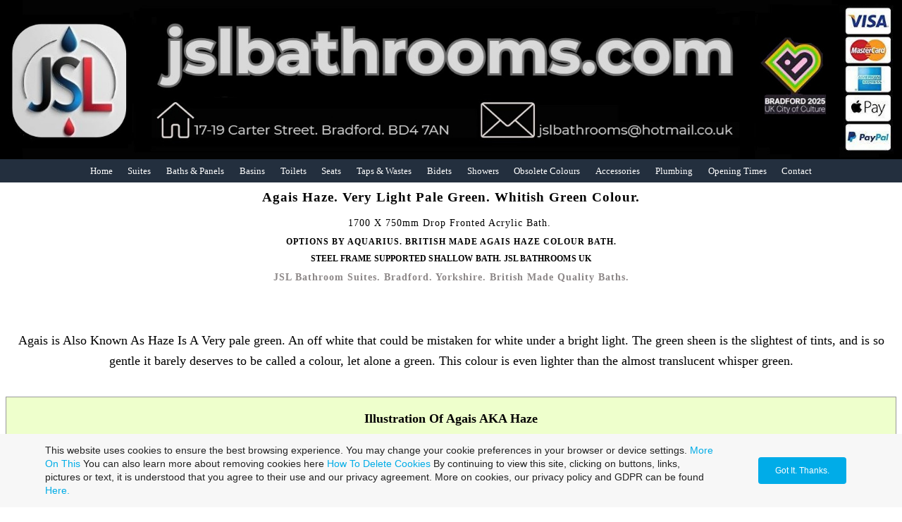

--- FILE ---
content_type: text/html; charset=utf-8
request_url: https://www.jslbathrooms.com/Agais.php
body_size: 15053
content:
<!DOCTYPE html>
<!--[if lt IE 7]>      <html class="no-js lt-ie9 lt-ie8 lt-ie7"> <![endif]-->
<!--[if IE 7]>         <html class="no-js lt-ie9 lt-ie8"> <![endif]-->
<!--[if IE 8]>         <html class="no-js lt-ie9"> <![endif]-->
<!--[if gt IE 8]><!--> <html class="no-js"> <!--<![endif]-->
    <head>
        <meta name="viewport" content="width=device-width, initial-scale=1.0">

        <!-- normalize and html5 boilerplate resets -->
        <link rel="stylesheet" href="templates/Skyline_v2/resources/css/reset.css">
        <link rel="stylesheet" href="templates/Skyline_v2/resources/css/less.build.css">

        <!--[if lte IE 9]>
        <script src="templates/Skyline_v2/resources/js/html5shiv.js"></script>
        <script src="templates/Skyline_v2/resources/js/html5shiv-printshiv.js"></script>

        <![endif]-->

        <meta http-equiv="content-type" content="text/html; charset=utf-8" />


<title>Agais Haze Colour Bathroom Bath 1700 x 750mm. Off White</title>



<meta name="description" content="Agais Also Know As Haze is a very pale green almost off white under bright light. It was a rare colour and not made by many manufacturers. JSL Bradford" />
<meta name="keywords" content="Colours, obsolete, discontinued, baths, Agais, Agaze, Haze, ahaze, Agais colour, haze colour, haze bath, agais bath, 1700, 750mm, extra wide bath, very light green, very pale green, pale green bath" />

  <link href="resources/favicon 2026 jsl.jpg" rel="shortcut icon" type="image/x-icon" />
  <link href="resources/favicon 2026 jsl.jpg" rel="icon" type="image/x-icon" />

  
  <!-- Start of user defined header tracking codes -->
  <!DOCTYPE html> 
<html lang="en-GB"> 
<meta name="google-site-verification" content="uaKl6wQ0TP_WUP712NfTQKQirZ0iaA3enNK-hQbEp1g" />
<meta name="msvalidate.01" content="3ABCCAADED26DEF4C559C25086E2127A" />
<p hidden>83e40a3a3e1f48558afd0d520bbaf2c0</p>
  <!-- End of user defined header tracking codes -->


  <style type="text/css" id="styleCSS">
    /*
    Some Style Themes enhanced with background textures provided by http://subtlepatterns.com/
*/
body {
    
    
    background-repeat: repeat;
    background-attachment: fixed;
    background-position: top left;
    background-size: auto;
}

/* IOS devices 'bgd-att: fixed' solution */
@media only screen and (max-device-width: 1366px) {
    .bgd-attachment-fixed {
        background-image: none;
    }
    .bgd-attachment-fixed:after {
        content: '';
        position: fixed;
        top: 0;
        left: 0;
        right: 0;
        width: 100%;
        height: 100%;
        
        background-repeat: repeat;
        background-position: top left;
        background-size: auto;
        z-index: -2;
    }
}

.Text_2_Default,
.yola_heading_container {
  word-wrap: break-word;
}

.yola_bg_overlay {
    display:table;
    table-layout: fixed;
    position:absolute;
    min-height: 100%;
    min-width: 100%;
    width:100%;
    height:100%;
}
.yola_outer_content_wrapper {
    
    
    
    
}
.yola_inner_bg_overlay {
    width:100%;
    min-height: 100vh;
    display: table-cell;
    
    vertical-align: top;
}
.yola_outer_heading_wrap {
    width:100%;
    text-align: center;
}
.yola_heading_container {
    margin: 0 auto;
    
    	background-color: #171717;

}
.yola_inner_heading_wrap {
    margin: 0 auto;
    
}
.yola_innermost_heading_wrap {
    padding-left:0;
    padding-right:0;
    margin: 0 auto;
    
    
}
.yola_inner_heading_wrap.top nav,
.yola_inner_heading_wrap.top div#yola_heading_block,
.yola_inner_heading_wrap.bottom nav,
.yola_inner_heading_wrap.bottom div#yola_heading_block {
    
    
}
.yola_inner_heading_wrap.left .yola_innermost_heading_wrap,
.yola_inner_heading_wrap.right .yola_innermost_heading_wrap {
    
    
}
.yola_inner_heading_wrap h1 {
    margin: 0;
}
#yola_nav_block {
    height: 100%;
}
#yola_nav_block nav {
    text-align: center;
    	background-color: #232f3e;

}
#yola_nav_block nav ul{
    display:inline;
}
.yola_inner_heading_wrap.left #yola_heading_block {
    float:left;
}
.yola_inner_heading_wrap.right #yola_heading_block {
    float:right;
}
.yola_inner_heading_wrap.top #yola_nav_block {
    padding:0rem 0 0 0;
}
.yola_inner_heading_wrap.right #yola_nav_block {
    float:left;
    padding:0rem 0 0 0;
}
.yola_inner_heading_wrap.bottom #yola_nav_block {
    padding:0 0 0rem 0;
}
.yola_inner_heading_wrap.left #yola_nav_block {
    float:right;
    padding:0rem 0 0 0;
}
.yola_banner_wrap {
    background-attachment: scroll;
    text-align: center;
    margin: 0 auto;
    max-width: 1020px;
    display: none;
    background-position: top left;
    background-size: auto;
    background-repeat: repeat-x;
    background-image: url(templates/Skyline_v2/resources/images/banner_frame.png);
    background-color: #f9f9f9;
}
.yola_inner_banner_wrap {
    padding-left:0;
    padding-right:0;
    padding-top: 5px;
    padding-bottom: 5px;
    
}
.yola_innermost_banner_wrap {
    margin: 0 auto;
    
}
.yola_inner_nav_wrap {
    margin: 0 auto;
    
}
.yola_banner_wrap nav ul.sys_navigation {
    text-align: center;
    padding-top:0rem;
    padding-bottom:0rem;
}
.yola_banner_wrap h1 {
    margin:0;
    text-align: center;
}
.yola_site_tagline {
    padding-top:0;
    padding-bottom:0;
    font-family: 'Montserrat';
    font-size: 0.1rem;
    
    text-decoration: none;
    letter-spacing: 2px;
    line-height: 0em;
    text-transform: none;
    text-align: center;
    padding-right: 60px;
    padding-left: 60px;

}
.yola_site_tagline span {
    display: inline-block;
    
    
    
    
    
}
ul.sys_navigation {
    margin: 0;
    padding: 0;
    text-align: center;
}
ul.sys_navigation li {
    display: inline;
    list-style: none;
    margin:0 1.11rem 0 0;
}
.yola_inner_heading_wrap ul.sys_navigation li:last-child {
    margin:0;
}
ul.sys_navigation li a{
    text-decoration: none;
}

div.ys_submenu {
    margin-top: 8px;
}

.yola_content_wrap {
    margin:0 auto;
    
    	background-color: #ffffff;

}
.yola_content_column {
    margin:0 auto;
    
}

.yola_inner_content_column {
    margin:0 auto;

    
    
    
    
}
.yola_inner_footer_wrap {
    padding: 0 20px;
}
div[id*='sys_region_'] {
    padding-left: 0 ! important;
    padding-right: 0 ! important;
}
.yola_site_logo {
    width: 100%;
    max-width:100%;
}
#sys_heading.yola_hide_logo img {
    display:none;
}
#sys_heading.yola_hide_logo span {
    display:inline;
}
a#sys_heading.yola_show_logo {
    font-size:14px;
}
#sys_heading.yola_show_logo img {
    display:inline;
}
#sys_heading.yola_show_logo span {
    display:none;
}
.yola_footer_wrap {
    margin:0 auto;
    
    	background-color: #ffffff;

}
.yola_footer_column {
    margin:0 auto;
    
    display: block;
}
footer {
    padding-top: 0rem;
    padding-right: 0rem;
    padding-bottom: 0rem;
    padding-left: 0rem;
    font-family: 'Maven Pro';
    font-size: 1.5rem;
    color: #000000;
    line-height: 1.5em;
    
    text-transform: none;

}
span.yola_footer_socialbuttons {
    display:inline-block;
    line-height:0;
    margin:0;
    padding:0;
    display:inline-block;
    position:static;
    float:left;
    width:146px;
    height:20px;
    display: block;
}
.sys_yola_form .submit,
.sys_yola_form input.text,
.sys_yola_form input.email,
.sys_yola_form input.tel,
.sys_yola_form input.url,
.sys_yola_form textarea {
    font-family: 'Maven Pro';
    font-size: 1.15rem;
    line-height: 1.6em;
    
    text-transform: none;
}
div.sys_yola_form {
    padding:0 !important;
}
div.sys_yola_form form {
    margin:0 !important;
    padding:0 !important;
}
.sys_layout h2, .sys_txt h2, .sys_layout h3, .sys_txt h3, .sys_layout h4, .sys_txt h4, .sys_layout h5, .sys_txt h5, .sys_layout h6, .sys_txt h6, .sys_layout p, .sys_txt p {
    margin-top:0;
}
div[id*='sys_region_'] {
    padding:0 !important;
}
.sys_layout blockquote {
  margin-top: 10px;
  margin-bottom: 10px;
  margin-left: 50px;
  padding-left: 15px;
  border-left: 3px solid #000000;;
  
  font-style: italic;
  color: #ff0000;
  	background-color: #004266;

  
  
  
}
.sys_layout blockquote,
.sys_layout blockquote h1,
.sys_layout blockquote h2,
.sys_layout blockquote h3,
.sys_layout blockquote h4,
.sys_layout blockquote h5,
.sys_layout blockquote h6,
.sys_layout blockquote p {
    
}
.sys_layout p,.sys_layout pre {margin:0 0 1.5em 0}
.sys_layout h2,.sys_layout h3,.sys_layout h4,.sys_layout h5,.sys_layout h6 { margin:0 0 0.5em 0 }
.sys_layout dl, .sys_layout menu,.sys_layout ol,.sys_layout ul{margin:0 0 1.5em 0}

.mob_menu {
    display: none;
}

.new-text-widget img, .old_text_widget img {
    max-width: 100%;
}


@media only screen and (max-width : 736px) {
    html {
        font-size: 80%;
    }

    body .m_inherit_width {
        width: inherit;
    }

    .small_device_hide {
        opacity: 0;
    }

    /* Remove display table so that fixefox can understand max-width */
    .yola_bg_overlay, .yola_inner_bg_overlay {
       display: block;
    }

    /* Zero out padding of the heading wrapper */
    .yola_inner_heading_wrap.top .yola_innermost_heading_wrap,
    .yola_inner_heading_wrap.bottom .yola_innermost_heading_wrap,
    .yola_inner_heading_wrap.left .yola_innermost_heading_wrap,
    .yola_inner_heading_wrap.right .yola_innermost_heading_wrap {
        padding-left: 0;
        padding-right: 0;
    }

    /* Make all image widgets center aligned */
    .Image_Default img {
        display: block;
        margin: 0 auto;
    }

    /* Center button widgets in column dividers */
    .column_divider .sys_button {
        text-align: center;
    }

    /* Make column dividers snap to one over another */
    .yola_inner_heading_wrap.left #yola_heading_block, .yola_inner_heading_wrap.right #yola_heading_block {
        float: none;
    }

    #sys_heading {
        word-wrap: break-word;
        word-break: break-word;
    }

    body .column_divider .left, body .column_divider .right {
        width: 100%;
        padding-left: 0;
        padding-right: 0;
    }

    .mob_menu a:visited {
        color: #fff;
    }

    .mob_menu {
        display: block;
        z-index: 1;
        ;
        background: rgba(23,23,23,1.00);;
        background: rgba(35,47,62,1.00);;
    }

    .mob_menu.menu_open {
        position: absolute;
        min-height: 100%;
        padding: 1rem 0 0 0;
        margin: 0;
        top: 0;
        left: 0;
        right: 0;
    }

    .yola_outer_content_wrapper {
        display: block;
        padding-top: 0;
    }

    .mob_menu_overlay {
        display: none;
        text-transform: capitalize;
    }

    .menu_open .mob_menu_overlay  {
        display: block;
    }

    .mob_menu_toggle {
        display: block;
        padding-top: 5%;
        padding-bottom: 6%;
        text-align: center;
        color: #666;
        cursor: pointer;
    }
    .mob_submenu_toggle {
        list-style: none;
        text-align: center;
        padding: 0;
        margin: 0;
    }

    .new-text-widget img, .old_text_widget img {
        height: auto;
    }

    #sys_heading span {
        font-size: 35px;
    }
    .sys_navigation {
        display: none;
    }

    .mobile_ham {
        stroke: #ffffff;
    }

    .mobile_quit {
        display: none;
    }

    .menu_open .mobile_ham {
        display: none;
    }

    .menu_open .mobile_quit {
        display: inline;
        stroke: #ffffff;
    }

    .mob_menu_list {
        font-family: 'Montserrat';
        font-weight: lighter;
        margin: 0;
        font-size: 2.2em;
        line-height: 2;
        letter-spacing: 0.1em;
        list-style: none;
        text-align: center;
        padding: 0;
        -webkit-animation-duration: .2s;
        -webkit-animation-fill-mode: both;
        -webkit-animation-name: fadeInUp;
        -moz-animation-duration: .2s;
        -moz-animation-fill-mode: both;
        -moz-animation-name: fadeInUp;
        -o-animation-duration: .2s;
        -o-animation-fill-mode: both;
        -o-animation-name: fadeInUp;
        animation-duration: .2s;
        animation-fill-mode: both;
        animation-name: fadeInUp;
    }

    .mob_menu_overlay .mob_menu_list a {
        color: #ffffff;
    }

    .mob_more_toggle {
        display: inline-block;
        cursor: pointer;
        background: none;
        border: none;
        outline: none;
        margin-left: 8px;
        stroke: #ffffff;
    }

    .up_arrow {
        display: none;
    }

    .sub_menu_open svg .down_arrow {
        display: none;
    }

    .sub_menu_open .up_arrow {
        display: inline;
    }

    .mob_menu_overlay .mob_menu_list .selected a {
        color: #fffb00;
    }

    .sub_menu_open a {
        color: #fffb00;
    }

    .mob_menu_list .sub_menu_open a {
        color: #fffb00;
    }

    .sub_menu_open .mob_more_toggle {
        stroke: #fffb00;
    }

    .mob_submenu_list {
        font-family: 'Montserrat';
        font-weight: lighter;
        list-style: none;
        text-align: center;
        padding: 0 0 5% 0;
        margin: 0;
        line-height: 1.6;
        display: none;
        -webkit-animation-duration: .2s;
        -webkit-animation-fill-mode: both;
        -webkit-animation-name: fadeInUp;
        -moz-animation-duration: .2s;
        -moz-animation-fill-mode: both;
        -moz-animation-name: fadeInUp;
        -o-animation-duration: .2s;
        -o-animation-fill-mode: both;
        -o-animation-name: fadeInUp;
        animation-duration: .2s;
        animation-fill-mode: both
        animation-name: fadeInUp;
    }

    .sub_menu_open .mob_submenu_list{
        display: block;
    }

    .mob_submenu_items {
        font-size: 0.75em;
    }
    .mob_menu_list .mob_nav_selected {
        color: #fffb00;
    }

    .menu_open ~ .yola_outer_content_wrapper {
        display: none;
    }

    @-webkit-keyframes fadeInUp {
      0% {
        opacity: 0;
        -webkit-transform: translate3d(0, 100%, 0);
        transform: translate3d(0, 100%, 0);
      }
      100% {
        opacity: 1;
        -webkit-transform: none;
        transform: none;
      }
    }

    @-moz-keyframes fadeInUp {
      0% {
        opacity: 0;
        -moz-transform: translate3d(0, 100%, 0);
        transform: translate3d(0, 100%, 0);
      }
      100% {
        opacity: 1;
        -moz-transform: none;
        transform: none;
      }
    }

    @-o-keyframes fadeInUp {
      0% {
        opacity: 0;
        -o-transform: translate3d(0, 100%, 0);
        transform: translate3d(0, 100%, 0);
      }
      100% {
        opacity: 1;
        -o-transform: none;
        transform: none;
      }
    }

    @keyframes fadeInUp {
      0% {
        opacity: 0;
        transform: translate3d(0, 100%, 0);
      }
      100% {
        opacity: 1;
        transform: none;
      }
    }
}


  </style>


<script src="//ajax.googleapis.com/ajax/libs/webfont/1.4.2/webfont.js" type="text/javascript"></script>

      <style type="text/css">
      @import url("//fonts.sitebuilderhost.net/css?family=Maven+Pro%3Aregular|Montserrat%3Aregular%2C300%2C600%2C700&subset=latin,latin-ext");
    </style>
  
  <style type="text/css" id="styleOverrides">
    /* ======================
*
*  Site Style Settings
*
=========================*/
/* Paragraph text (p) */

.content p, #content p, .HTML_Default p, .Text_Default p, .sys_txt p, .sys_txt a, .sys_layout p, .sys_txt, .sys_layout  {
    font-family: 'Maven Pro';
    
    font-size: 1.15rem;
    color: #000000;
    line-height: 1.6em;
    
    text-transform: none;
}

/* Navigation */
.sys_navigation a, .ys_menu_2, div#menu ul, div#menu ul li a, ul.sys_navigation li a, div.sys_navigation ul li.selected a, div.sys_navigation ul li a, #navigation li a, div.ys_menu ul a:link, div.ys_menu ul a:visited, div.ys_nav ul li a, #sys_banner ul li a {
    font-family: 'Montserrat';
    font-weight: 300;
    font-size: 0.84rem;
    color: #ffffff;
    text-decoration: none;
    letter-spacing: 0rem;
    line-height: 2.5em;
    text-transform: capitalize;
}


/* Navigation:selected */
div.sys_navigation ul li.selected a, div#menu ul li.selected a, #navigation li.selected a, div.ys_menu ul li.selected a:link, div.ys_menu ul li.selected a:visited, div.ys_nav ul li.selected a, #sys_banner ul li.selected a {
    color: #fffb00;
}

/* Navigation:hover */
div.sys_navigation ul li a:hover, div#menu ul li a:hover, #navigation li a:hover, div.ys_menu ul a:hover, div.ys_nav ul li a:hover, div.ys_menu ul li a:hover, #sys_banner ul li a:hover {
    color: #b0c1c4;
}

/* Site Title */
#sys_heading, a#sys_heading, #sys_banner h1 a, #header h1 a, div#heading h1 a {
    font-family: 'Montserrat';
    
    font-size: 0.91rem;
    color: #ffffff;
    text-decoration: none;
    letter-spacing: 1px;
    line-height: 1.5em;
    text-transform: none;
}

/* Hyperlinks (a, a:hover, a:visited) */
a, .sys_txt a:link, .sys_layout a:link {color: #ff0000;}
a, .sys_txt a:link, .sys_layout a:link {text-decoration: none;}
a:visited, .sys_txt a:visited, .sys_layout a:visited {color: #0d4c6e;}
a:hover, .sys_txt a:hover, .sys_layout a:hover {color: #d9eb0e;}
a:hover, .sys_txt a:hover, .sys_layout a:hover {text-decoration: underline;}

/* Headings (h2, h3, h4, h5, h6) */
.sys_layout h2, .sys_txt h2 {
    font-family: 'Montserrat';
    font-weight: 700;
    font-size: 1.2rem;
    color: #000000;
    text-decoration: none;
    letter-spacing: 1px;
    line-height: 1.7em;
    text-transform: capitalize;
}

.sys_layout h2 a, .sys_layout h2 a:link, .sys_layout h2 a:hover, .sys_layout h2 a:visited {
    font-family: 'Montserrat';
    font-weight: 700;
    font-size: 1.2rem;
    color: #000000;
    letter-spacing: 1px;
    line-height: 1.7em;
    text-transform: capitalize;
}

.sys_layout h3, .sys_txt h3 {
    font-family: 'Montserrat';
    
    font-size: 0.9rem;
    color: #000000;
    text-decoration: none;
    letter-spacing: 1px;
    line-height: 1.5em;
    text-transform: capitalize;
}

.sys_layout h3 a, .sys_layout h3 a:link, .sys_layout h3 a:hover, .sys_layout h3 a:visited {
    font-family: 'Montserrat';
    
    font-size: 0.9rem;
    color: #000000;
    letter-spacing: 1px;
    line-height: 1.5em;
    text-transform: capitalize;
}

.sys_layout h4, .sys_txt h4 {
    font-family: 'Montserrat';
    
    font-size: 0.75rem;
    color: #000000;
    text-decoration: none;
    letter-spacing: 1px;
    line-height: 1.5em;
    text-transform: uppercase;
}

.sys_layout h4 a, .sys_layout h4 a:link, .sys_layout h4 a:hover, .sys_layout h4 a:visited {
    font-family: 'Montserrat';
    
    font-size: 0.75rem;
    color: #000000;
    letter-spacing: 1px;
    line-height: 1.5em;
    text-transform: uppercase;
}

.sys_layout h5, .sys_txt h5 {
    font-family: 'Montserrat';
    font-weight: 600;
    font-size: 0.75rem;
    color: #000000;
    text-decoration: none;
    letter-spacing: 0.01rem;
    line-height: 1.5em;
    text-transform: uppercase;
}

.sys_layout h5 a, .sys_layout h5 a:link, .sys_layout h5 a:hover, .sys_layout h5 a:visited {
    font-family: 'Montserrat';
    font-weight: 600;
    font-size: 0.75rem;
    color: #000000;
    letter-spacing: 0.01rem;
    line-height: 1.5em;
    text-transform: uppercase;
}

.sys_layout h6, .sys_txt h6 {
    font-family: 'Montserrat';
    font-weight: 600;
    font-size: 0.85rem;
    color: #8c8787;
    
    letter-spacing: 1px;
    line-height: 1.8em;
    text-transform: capitalize;
}

.sys_layout h6 a, .sys_layout h6 a:link, .sys_layout h6 a:hover, .sys_layout h6 a:visited {
    font-family: 'Montserrat';
    font-weight: 600;
    font-size: 0.85rem;
    color: #8c8787;
    letter-spacing: 1px;
    line-height: 1.8em;
    text-transform: capitalize;
}

/*button widget*/
.sys_layout .sys_button a, .sys_layout .sys_button a:link, .sys_layout .sys_button a:visited {
    display:inline-block;
    text-decoration: none;
}
.sys_layout .sys_button a:link, .sys_layout .sys_button a:visited {
    cursor:pointer;
}
.sys_layout .sys_button a {
    cursor:default;
}

.sys_layout .sys_button.square a, .sys_layout .sys_button.square a:link {
    border-radius:0px;
}
.sys_layout .sys_button.rounded a, .sys_layout .sys_button.rounded a:link {
    border-radius:3px;
}
.sys_layout .sys_button.pill a, .sys_layout .sys_button.pill a:link {
    border-radius:90px;
}

/*button sizes*/
.sys_layout .sys_button.small a, .sys_layout .sys_button.small a:link, .sys_layout .sys_button.small a:visited {font-family: 'Maven Pro';font-size: 1rem;text-transform: uppercase;padding-top:0.8rem;padding-bottom:0.8rem;padding-left:3rem;padding-right:3rem;}
.sys_layout .sys_button.medium a, .sys_layout .sys_button.medium a:link, .sys_layout .sys_button.medium a:visited {font-family: 'Maven Pro';font-size: 1rem;text-transform: uppercase;padding-top:1rem;padding-bottom:1rem;padding-left:3rem;padding-right:3rem;}
.sys_layout .sys_button.large a, .sys_layout .sys_button.large a:link, .sys_layout .sys_button.large a:visited {font-family: 'Maven Pro';font-size: 1.2rem;text-transform: capitalize;padding-top:1.3rem;padding-bottom:1.3rem;padding-left:3rem;padding-right:3rem;}

/*button styles:small*/
.sys_layout .sys_button.small.outline a, .sys_layout .sys_button.small.outline a:link {
    border-color:rgba(136,207,245,1.00);
    color: rgba(136,207,245,1.00);
    border-style: solid;
    border-width: 2px;
}
.sys_layout .sys_button.small.outline a:visited {
    color: rgba(136,207,245,1.00);
}
.sys_layout .sys_button.small.solid a, .sys_layout .sys_button.small.solid a:link {
    	background-color: #88cff5;

    color: #004266;
    border-color:rgba(136,207,245,1.00);
    border-style: solid;
    border-width: 2px;
}
.sys_layout .sys_button.small.solid a:visited {
    color: #004266;
}
.sys_layout .sys_button.small.outline a:hover {
    background-color: rgba(136,207,245,1.00);
    color: #004266;
    text-decoration: none;
}

/*button styles:medium*/
.sys_layout .sys_button.medium.outline a, .sys_layout .sys_button.medium.outline a:link {
    border-color:rgba(136,207,245,1.00);
    color: rgba(136,207,245,1.00);
    border-style: solid;
    border-width: 2px;
}
.sys_layout .sys_button.medium.outline a:visited {
    color: rgba(136,207,245,1.00);
}
.sys_layout .sys_button.medium.solid a, .sys_layout .sys_button.medium.solid a:link {
    	background-color: #88cff5;

    color: #004266;
    border-color:rgba(136,207,245,1.00);
    border-style: solid;
    border-width: 2px;
}
.sys_layout .sys_button.medium.solid a:visited {
    color: #004266;
}
.sys_layout .sys_button.medium.outline a:hover {
    background-color: rgba(136,207,245,1.00);
    color: #004266;
    text-decoration: none;
}
/*button styles:large*/
.sys_layout .sys_button.large.outline a, .sys_layout .sys_button.large.outline a:link {
    border-color:rgba(255,0,0,1.00);
    color: rgba(255,0,0,1.00);
    border-style: solid;
    border-width: 2px;
}
.sys_layout .sys_button.large.outline a:visited {
    color: rgba(255,0,0,1.00);
}
.sys_layout .sys_button.large.solid a, .sys_layout .sys_button.large.solid a:link {
    	background-color: #ff0000;

    color: #f0ebeb;
    border-color:rgba(255,0,0,1.00);
    border-style: solid;
    border-width: 2px;
}
.sys_layout .sys_button.large.solid a:visited {
    color: #f0ebeb;
}
.sys_layout .sys_button.large.outline a:hover {
    background-color: rgba(255,0,0,1.00);
    color: #f0ebeb;
    text-decoration: none;
}

.sys_layout .sys_button.solid a:hover {
    text-decoration: none;
    opacity: .8;
}  </style>

  



<script type="text/javascript" src="//ajax.googleapis.com/ajax/libs/jquery/1.11.1/jquery.min.js"></script>
<script type="text/javascript">window.jQuery || document.write('<script src="/components/bower_components/jquery/dist/jquery.js"><\/script>')</script>
<link rel="stylesheet" type="text/css" href="classes/commons/resources/flyoutmenu/flyoutmenu.css?1001144" />
<script type="text/javascript" src="classes/commons/resources/flyoutmenu/flyoutmenu.js?1001144"></script>
<link rel="stylesheet" type="text/css" href="classes/commons/resources/global/global.css?1001144" />

  <style type="text/css">
    .cookies-notification {
      position: fixed;
      left: 0;
      right: 0;
      bottom: 0;
      display: flex;
      justify-content: center;
      transform: translateY(100%);
      transition: transform 300ms ease-in;
      background: #f7f7f7;
      padding: 0 5%;
      z-index: 999999;
    }

    .cookies-notification--visible {
      transform: translateY(0);
    }

    .cookies-notification-content {
      display: flex;
      justify-content: space-between;
      align-items: center;
      flex-direction: column;
      padding-bottom: 20px;
    }

    .cookies-notification-text {
      text-align: center;
      font-size: 16px;
    }

    .cookies-notification-text a {
      color: #00ace6;
    }

    .cookies-notification-text p {
      margin: 1em 0;
    }

    .cookies-notification-button {
      display: flex;
      align-items: center;
      justify-content: center;
      flex: none;
      background: #00ace8;
      color: #fff;
      border-radius: 4px;
      font-size: 16px;
      border: none;
      padding: 15px 50px;
      outline:0;
    }

    @media only screen and (min-width: 600px) {
      .cookies-notification-content {
        flex-direction: row;
        max-width: 1170px;
        padding-bottom: 0;
      }

      .cookies-notification-text {
        font-size: 14px;
        text-align: start;
        margin-right: 47px;
      }

      .cookies-notification-button {
        font-size: 12px;
        padding: 12px 24px;
      }
    }
  </style>

  <script type="text/javascript">
    $(function () {
      var cookiesAgreed = localStorage.getItem('cookiesAgreed');

      if (cookiesAgreed) {
        return;
      }

      var wrapper = $('<div class="cookies-notification"></div>');
      var notification = $('<div class="cookies-notification-content"></div>');
      var text = $('<div class="cookies-notification-text"><p>This website uses cookies to ensure the best browsing experience. You may change your cookie preferences in your browser or device settings. <a href=\"http://www.aboutcookies.org/\" target=\"_blank\" rel=\"noopener\">More On This<\/a>&nbsp;You can also learn more about removing cookies here&nbsp;<a href=\"http://www.aboutcookies.org/how-to-delete-cookies/\" target=\"_blank\" rel=\"noopener\">How To Delete Cookies<\/a>&nbsp;By continuing to view this site, clicking on buttons, links, pictures or text, it is understood that you agree to their use and our privacy agreement. More on cookies, our privacy policy and GDPR can be found <a title=\"Privacy. Cookies. GDPR\" href=\"privacy-and-cookies.php\" target=\"_blank\" rel=\"noopener\">Here.<\/a><\/p></div>');
      var button = $('<button class="cookies-notification-button">Got It. Thanks.</button>');

      button.click(handleAcceptClick);
      notification
        .append(text)
        .append(button);
      wrapper.append(notification);

      $('body').append(wrapper);
      setTimeout(function() {
        wrapper.addClass('cookies-notification--visible');
      }, 1000);

      function handleAcceptClick() {
        localStorage.setItem('cookiesAgreed', 'true');
        wrapper.removeClass('cookies-notification--visible');
        wrapper.on('transitionend', handleTransitionEnd);
      }

      function handleTransitionEnd() {
        wrapper.remove();
      }
    });
  </script>

<script type="text/javascript">
  var swRegisterManager = {
    goals: [],
    add: function(swGoalRegister) {
      this.goals.push(swGoalRegister);
    },
    registerGoals: function() {
      while(this.goals.length) {
        this.goals.shift().call();
      }
    }
  };

  window.swPostRegister = swRegisterManager.registerGoals.bind(swRegisterManager);
</script>

  
  
  <link rel="stylesheet" type="text/css" href="classes/components/Image/layouts/Default/Default.css?1001144" />
  
  
  

    </head>
    <body lang="en" class="bgd-attachment-fixed">
            <script
        type="application/ld+json"
        id="locationData"
        data-embed-key="AIzaSyARNP6PBrYdKNmsYf09tU8jRnffQb-sFQg">
        {
            "@context": "http://schema.org",
            "@type": "LocalBusiness",
            "telephone": "",
            "address": {
                "@type": "PostalAddress",
                "streetAddress": "17-19 Carter Street Broomfields",
                "addressLocality": "Bradford",
                "addressRegion": "West Yorkshire",
                "addressCountry": "United Kingdom",
                "postalCode": "BD4 7AN"
            },
            "openingHours": ["Mo 11:00-16:00", "Tu 11:00-16:00", "Th 11:00-16:00", "Fr 11:00-16:00"]
        }
    </script>

        <div id="sys_background" class="yola_bg_overlay">
            <div class="yola_inner_bg_overlay">
                <div class="yola_outer_content_wrapper">
                    <header role="header">
                        <div class="yola_outer_heading_wrap">
                            <div class="yola_heading_container">
                                <div class="yola_inner_heading_wrap top">
                                    <div class="yola_innermost_heading_wrap">
                                                                                <nav class="mob_menu">
                                            <div class="mob_menu_toggle"><!--Mobile Nav Toggle-->
                                                <svg class="mobile_ham" width="40" height="25">
                                                  <line x1="0" y1="3" x2="40" y2="3" stroke-width="2"/>
                                                  <line x1="0" y1="13" x2="40" y2="13" stroke-width="2"/>
                                                  <line x1="0" y1="23" x2="40" y2="23" stroke-width="2"/>
                                                </svg>
                                                <svg class="mobile_quit" width="26" height="50">
                                                    <line x1="0" y1="1" x2="26" y2="25" stroke-width="2"/>
                                                    <line x1="0" y1="25" x2="26" y2="1" stroke-width="2"/>
                                                </svg>
                                            </div>
                                            <div class="mob_menu_overlay"> <!--Mobile Nav Overlay-->
                                                <ul class="mob_menu_list">
      <li class="">
      <a href="./" title="Home">Home</a>
          </li>
      <li class="">
      <a href="suites.php" title="Bathroom Suites Menu">Suites</a>
              <svg class="mob_more_toggle" x="0px" y="0px" height="24" width="24" viewBox="0 0 24 24" enable-background="new 0 0 24 24" xml:space="preserve">
          <circle cx="12" cy="12" r="11" stroke-width="1.5" fill="none" />
          <line class="down_arrow" x1="5" y1="10" x2="12" y2="17" stroke-width="2" />
          <line class="down_arrow" x1="12" y1="17" x2="19" y2="10" stroke-width="2" />
          <line class="up_arrow" x1="5" y1="15" x2="12" y2="8" stroke-width="2" />
          <line class="up_arrow" x1="12" y1="8" x2="19" y2="15" stroke-width="2" />
        </svg>
        <ul class="mob_submenu_list">
                      <li>
              <a class="mob_submenu_items" href="white-bathroom-suites-uk.php" title="Complete Bathroom Suites">White Bathroom Suites</a>
            </li>
                      <li>
              <a class="mob_submenu_items" href="bathroom-pottery-suites.php" title="Pottery Sets">White Pottery Sets</a>
            </li>
                      <li>
              <a class="mob_submenu_items" href="whirlpools.php" title="Whirlpools">Whirlpools</a>
            </li>
                      <li>
              <a class="mob_submenu_items" href="roll-top.php" title="Roll Top">Roll Top</a>
            </li>
                      <li>
              <a class="mob_submenu_items" href="8mm.php" title="8mm">8mm</a>
            </li>
                      <li>
              <a class="mob_submenu_items" href="special-needs.php" title="Special Needs">Special Needs</a>
            </li>
                  </ul>
            </li>
      <li class="">
      <a href="Baths.php" title="Baths &amp; Panels Menu">Baths &amp; Panels</a>
              <svg class="mob_more_toggle" x="0px" y="0px" height="24" width="24" viewBox="0 0 24 24" enable-background="new 0 0 24 24" xml:space="preserve">
          <circle cx="12" cy="12" r="11" stroke-width="1.5" fill="none" />
          <line class="down_arrow" x1="5" y1="10" x2="12" y2="17" stroke-width="2" />
          <line class="down_arrow" x1="12" y1="17" x2="19" y2="10" stroke-width="2" />
          <line class="up_arrow" x1="5" y1="15" x2="12" y2="8" stroke-width="2" />
          <line class="up_arrow" x1="12" y1="8" x2="19" y2="15" stroke-width="2" />
        </svg>
        <ul class="mob_submenu_list">
                      <li>
              <a class="mob_submenu_items" href="Colour-Baths.php" title="Colour Baths">Colour Baths</a>
            </li>
                      <li>
              <a class="mob_submenu_items" href="pressed-steel-metal-baths.php" title="Pressed steel metal baths">Steel Baths</a>
            </li>
                      <li>
              <a class="mob_submenu_items" href="bath-handles.php" title="Bath Handles">Bath Handles</a>
            </li>
                      <li>
              <a class="mob_submenu_items" href="bath-screens.php" title="Glass Bath Screens">Bath Screens</a>
            </li>
                      <li>
              <a class="mob_submenu_items" href="white-bath-panels.php" title="White Bath Panels">White Bath Panels</a>
            </li>
                      <li>
              <a class="mob_submenu_items" href="coloured-bath-panels.php" title="Coloured Bath Panels">Colour Bath Panels</a>
            </li>
                      <li>
              <a class="mob_submenu_items" href="corner-bath-panels.php" title="Corner Bath Panels">Corner Bath Panels</a>
            </li>
                  </ul>
            </li>
      <li class="">
      <a href="basins.php" title="Basins Menu">Basins</a>
              <svg class="mob_more_toggle" x="0px" y="0px" height="24" width="24" viewBox="0 0 24 24" enable-background="new 0 0 24 24" xml:space="preserve">
          <circle cx="12" cy="12" r="11" stroke-width="1.5" fill="none" />
          <line class="down_arrow" x1="5" y1="10" x2="12" y2="17" stroke-width="2" />
          <line class="down_arrow" x1="12" y1="17" x2="19" y2="10" stroke-width="2" />
          <line class="up_arrow" x1="5" y1="15" x2="12" y2="8" stroke-width="2" />
          <line class="up_arrow" x1="12" y1="8" x2="19" y2="15" stroke-width="2" />
        </svg>
        <ul class="mob_submenu_list">
                      <li>
              <a class="mob_submenu_items" href="bathroom-basins.php" title="White Bathroom Basins">White Bathroom Basins</a>
            </li>
                      <li>
              <a class="mob_submenu_items" href="colour-basins.php" title="Colour Basins">Colour Bathroom Basins</a>
            </li>
                      <li>
              <a class="mob_submenu_items" href="wall-basins.php" title="White Cloakroom Basins">White Cloakroom Basins</a>
            </li>
                      <li>
              <a class="mob_submenu_items" href="colour-cloaks-basins.php" title="Colour Cloakroom Basins">Colour Cloakroom Basins</a>
            </li>
                      <li>
              <a class="mob_submenu_items" href="counter-basins.php" title=" White Counter Basins">White Counter Basins</a>
            </li>
                      <li>
              <a class="mob_submenu_items" href="colour-counter-basins.php" title="Colour Counter Basins">Colour Counter Basins</a>
            </li>
                      <li>
              <a class="mob_submenu_items" href="acrylic-vanity-bowls.php" title="Acrylic Colour Vanity Inset Bowls">Colour Plastic Vanity Bowls</a>
            </li>
                      <li>
              <a class="mob_submenu_items" href="metal-vanity-bowls.php" title="Metal Vanity Bowls">Metal Vanity Bowls</a>
            </li>
                      <li>
              <a class="mob_submenu_items" href="caravan-plastic-basin-lightweight.php" title="Plastic Lightweight Basins">Caravan Basins</a>
            </li>
                      <li>
              <a class="mob_submenu_items" href="Hairdressers-Basins.php" title="Hairdressers Basins">Hairdressers Basins</a>
            </li>
                      <li>
              <a class="mob_submenu_items" href="Semi-Pedestals.php" title="Semi Pedestals">Semi Pedestals</a>
            </li>
                  </ul>
            </li>
      <li class="">
      <a href="toilets.php" title="Toilets Menu">Toilets</a>
              <svg class="mob_more_toggle" x="0px" y="0px" height="24" width="24" viewBox="0 0 24 24" enable-background="new 0 0 24 24" xml:space="preserve">
          <circle cx="12" cy="12" r="11" stroke-width="1.5" fill="none" />
          <line class="down_arrow" x1="5" y1="10" x2="12" y2="17" stroke-width="2" />
          <line class="down_arrow" x1="12" y1="17" x2="19" y2="10" stroke-width="2" />
          <line class="up_arrow" x1="5" y1="15" x2="12" y2="8" stroke-width="2" />
          <line class="up_arrow" x1="12" y1="8" x2="19" y2="15" stroke-width="2" />
        </svg>
        <ul class="mob_submenu_list">
                      <li>
              <a class="mob_submenu_items" href="white-toilets.php" title="White Toilets">White Toilets</a>
            </li>
                      <li>
              <a class="mob_submenu_items" href="Colour-Toilets.php" title="Colour Toilets">Colour Toilets</a>
            </li>
                      <li>
              <a class="mob_submenu_items" href="colour-toilet-cisterns.php" title="Ceramic Toilet Cisterns">Colour Cisterns</a>
            </li>
                      <li>
              <a class="mob_submenu_items" href="flushers.php" title="Flushers">Flushers</a>
            </li>
                      <li>
              <a class="mob_submenu_items" href="plastic-cisterns.php" title="Plastic Cisterns">Plastic Cisterns</a>
            </li>
                      <li>
              <a class="mob_submenu_items" href="tc-cisterns.php" title="TC Cisterns">TC Cisterns</a>
            </li>
                      <li>
              <a class="mob_submenu_items" href="squat-toilet.php" title="Squat Toilet">Squat Toilet</a>
            </li>
                      <li>
              <a class="mob_submenu_items" href="cistern-lids.php" title="Cistern Lids">Cistern Lids</a>
            </li>
                      <li>
              <a class="mob_submenu_items" href="cistern-fittings.php" title="Cistern Fittings">Cistern Fittings</a>
            </li>
                  </ul>
            </li>
      <li class="">
      <a href="seats.php" title="Toilet Seats Menu">Seats</a>
              <svg class="mob_more_toggle" x="0px" y="0px" height="24" width="24" viewBox="0 0 24 24" enable-background="new 0 0 24 24" xml:space="preserve">
          <circle cx="12" cy="12" r="11" stroke-width="1.5" fill="none" />
          <line class="down_arrow" x1="5" y1="10" x2="12" y2="17" stroke-width="2" />
          <line class="down_arrow" x1="12" y1="17" x2="19" y2="10" stroke-width="2" />
          <line class="up_arrow" x1="5" y1="15" x2="12" y2="8" stroke-width="2" />
          <line class="up_arrow" x1="12" y1="8" x2="19" y2="15" stroke-width="2" />
        </svg>
        <ul class="mob_submenu_list">
                      <li>
              <a class="mob_submenu_items" href="white-seats.php" title="White Seats">White Seats</a>
            </li>
                      <li>
              <a class="mob_submenu_items" href="colour-seats.php" title="Colour Seats">Colour Seats</a>
            </li>
                      <li>
              <a class="mob_submenu_items" href="wood-seats.php" title="Wood Seats">Wood Seats</a>
            </li>
                      <li>
              <a class="mob_submenu_items" href="roca-acess-toilet-seat.php" title="Roca Acess Toilet Seats">Roca Seats</a>
            </li>
                      <li>
              <a class="mob_submenu_items" href="cooke-lewis-toilet-seat.php" title="Toilet Seats By BnQ">Cooke &amp; Lewis Seats</a>
            </li>
                      <li>
              <a class="mob_submenu_items" href="gala-seat-cover.php" title="Gala Seats And Cover Lids">Gala Seats</a>
            </li>
                      <li>
              <a class="mob_submenu_items" href="victoria-plum-plumb-toilet-seat.php" title="Victoria Plumb Toilet Seats">Victoria Plum Seats</a>
            </li>
                      <li>
              <a class="mob_submenu_items" href="armitage-shanks-saturn-fixings.php" title="armitage shanks saturn fixings">Seat Hinges Page 1</a>
            </li>
                      <li>
              <a class="mob_submenu_items" href="seat-hinges.php" title="Plastic Seat Hinges">Seat Hinges Page 2</a>
            </li>
                      <li>
              <a class="mob_submenu_items" href="metal-seat-hinges.php" title="Metal Seat Hinges">Metal Seat Hinges</a>
            </li>
                  </ul>
            </li>
      <li class="">
      <a href="tap-menu.php" title="Taps &amp; Wastes Menu">Taps &amp; Wastes</a>
              <svg class="mob_more_toggle" x="0px" y="0px" height="24" width="24" viewBox="0 0 24 24" enable-background="new 0 0 24 24" xml:space="preserve">
          <circle cx="12" cy="12" r="11" stroke-width="1.5" fill="none" />
          <line class="down_arrow" x1="5" y1="10" x2="12" y2="17" stroke-width="2" />
          <line class="down_arrow" x1="12" y1="17" x2="19" y2="10" stroke-width="2" />
          <line class="up_arrow" x1="5" y1="15" x2="12" y2="8" stroke-width="2" />
          <line class="up_arrow" x1="12" y1="8" x2="19" y2="15" stroke-width="2" />
        </svg>
        <ul class="mob_submenu_list">
                      <li>
              <a class="mob_submenu_items" href="bathroom-taps.php" title="Bathroom Taps">Bathroom Taps</a>
            </li>
                      <li>
              <a class="mob_submenu_items" href="mixers.php" title="Mixers">Mixers</a>
            </li>
                      <li>
              <a class="mob_submenu_items" href="Bidet-Taps.php" title="Bidet Taps">Bidet Taps</a>
            </li>
                      <li>
              <a class="mob_submenu_items" href="kitchen.php" title="Kitchen">Kitchen</a>
            </li>
                      <li>
              <a class="mob_submenu_items" href="Tap-Heads.php" title="Armitage Shanks Ideal Standard">Tap Heads Page 1</a>
            </li>
                      <li>
              <a class="mob_submenu_items" href="armitage-shanks-starlite-handwheels.php" title="Armitage Shanks Starlite">Tap Heads Page 2</a>
            </li>
                      <li>
              <a class="mob_submenu_items" href="tap-indices-caps.php" title="Tap Indices Caps">Tap Indices Caps</a>
            </li>
                      <li>
              <a class="mob_submenu_items" href="wastes.php" title="Wastes">Wastes</a>
            </li>
                  </ul>
            </li>
      <li class="">
      <a href="bidets.php" title="Bidets">Bidets</a>
          </li>
      <li class="">
      <a href="showers.php" title="Showers">Showers</a>
              <svg class="mob_more_toggle" x="0px" y="0px" height="24" width="24" viewBox="0 0 24 24" enable-background="new 0 0 24 24" xml:space="preserve">
          <circle cx="12" cy="12" r="11" stroke-width="1.5" fill="none" />
          <line class="down_arrow" x1="5" y1="10" x2="12" y2="17" stroke-width="2" />
          <line class="down_arrow" x1="12" y1="17" x2="19" y2="10" stroke-width="2" />
          <line class="up_arrow" x1="5" y1="15" x2="12" y2="8" stroke-width="2" />
          <line class="up_arrow" x1="12" y1="8" x2="19" y2="15" stroke-width="2" />
        </svg>
        <ul class="mob_submenu_list">
                      <li>
              <a class="mob_submenu_items" href="shower-trays.php" title="Shower Trays">Shower Trays</a>
            </li>
                      <li>
              <a class="mob_submenu_items" href="colour-shower-trays.php" title="Colour Shower Trays">Colour Shower Trays</a>
            </li>
                      <li>
              <a class="mob_submenu_items" href="shower-valves.php" title="Shower Valves">Shower Valves</a>
            </li>
                      <li>
              <a class="mob_submenu_items" href="shower-units.php" title="Shower Units">Shower Units</a>
            </li>
                      <li>
              <a class="mob_submenu_items" href="large-shower-heads.php" title="Large Shower Heads">Large Shower Heads</a>
            </li>
                      <li>
              <a class="mob_submenu_items" href="shower-handsets.php" title="Shower Handsets">Shower Handsets</a>
            </li>
                      <li>
              <a class="mob_submenu_items" href="shower-hose-pipes.php" title="Shower Hose Pipes">Shower Hose Pipes</a>
            </li>
                      <li>
              <a class="mob_submenu_items" href="wall-brackets.php" title="Wall Brackets">Wall Brackets</a>
            </li>
                      <li>
              <a class="mob_submenu_items" href="shataff-toilet-bidet-shower.php" title="Shataff Toilet and Bidet Shower">Shataff Toilet Shower</a>
            </li>
                      <li>
              <a class="mob_submenu_items" href="shower-fascia-cover-plates.php" title="Shower Fascia Cover Plates">Shower Fascias</a>
            </li>
                      <li>
              <a class="mob_submenu_items" href="Shower-Spare-Parts.php" title="Shower Spare Parts">Shower Spare Parts</a>
            </li>
                      <li>
              <a class="mob_submenu_items" href="shower-cabin.php" title="Shower Cabin Spares">Steam Cabin Parts</a>
            </li>
                  </ul>
            </li>
      <li class="">
      <a href="obsolete.php" title="Obsolete">Obsolete Colours</a>
              <svg class="mob_more_toggle" x="0px" y="0px" height="24" width="24" viewBox="0 0 24 24" enable-background="new 0 0 24 24" xml:space="preserve">
          <circle cx="12" cy="12" r="11" stroke-width="1.5" fill="none" />
          <line class="down_arrow" x1="5" y1="10" x2="12" y2="17" stroke-width="2" />
          <line class="down_arrow" x1="12" y1="17" x2="19" y2="10" stroke-width="2" />
          <line class="up_arrow" x1="5" y1="15" x2="12" y2="8" stroke-width="2" />
          <line class="up_arrow" x1="12" y1="8" x2="19" y2="15" stroke-width="2" />
        </svg>
        <ul class="mob_submenu_list">
                      <li>
              <a class="mob_submenu_items" href="colour-page.php" title="Colour Page">Colour Page</a>
            </li>
                      <li>
              <a class="mob_submenu_items" href="coloured-bathroom-suites.php" title="Coloured Bathroom Suites">Coloured Bathroom Suites</a>
            </li>
                  </ul>
            </li>
      <li class="">
      <a href="accessories.php" title="Accessories">Accessories</a>
              <svg class="mob_more_toggle" x="0px" y="0px" height="24" width="24" viewBox="0 0 24 24" enable-background="new 0 0 24 24" xml:space="preserve">
          <circle cx="12" cy="12" r="11" stroke-width="1.5" fill="none" />
          <line class="down_arrow" x1="5" y1="10" x2="12" y2="17" stroke-width="2" />
          <line class="down_arrow" x1="12" y1="17" x2="19" y2="10" stroke-width="2" />
          <line class="up_arrow" x1="5" y1="15" x2="12" y2="8" stroke-width="2" />
          <line class="up_arrow" x1="12" y1="8" x2="19" y2="15" stroke-width="2" />
        </svg>
        <ul class="mob_submenu_list">
                      <li>
              <a class="mob_submenu_items" href="bathroom-accessories-sets.php" title="Bathroom Accessory Sets">Bathroom Accessory Sets</a>
            </li>
                      <li>
              <a class="mob_submenu_items" href="Vanity-Storage.php" title="Vanity Storage">Vanity Storage</a>
            </li>
                      <li>
              <a class="mob_submenu_items" href="towel-rings-bathroom.php" title="Towel Rings">Towel Rings</a>
            </li>
                      <li>
              <a class="mob_submenu_items" href="Roll-Holders.php" title="Toilet Roll Holders">Roll Holders</a>
            </li>
                      <li>
              <a class="mob_submenu_items" href="toothbrush-holder-shelves.php" title="Toothbrush Holders &amp; Shelves">Toothbrush Holders &amp; Shelves</a>
            </li>
                      <li>
              <a class="mob_submenu_items" href="bath-bars.php" title="Bath Bars">Bath Bars</a>
            </li>
                      <li>
              <a class="mob_submenu_items" href="light-switch-pull.php" title="Light Switch Pull">Light Switch Pull</a>
            </li>
                  </ul>
            </li>
      <li class="">
      <a href="Plumbing.php" title="Plumbing Parts Menu">Plumbing</a>
              <svg class="mob_more_toggle" x="0px" y="0px" height="24" width="24" viewBox="0 0 24 24" enable-background="new 0 0 24 24" xml:space="preserve">
          <circle cx="12" cy="12" r="11" stroke-width="1.5" fill="none" />
          <line class="down_arrow" x1="5" y1="10" x2="12" y2="17" stroke-width="2" />
          <line class="down_arrow" x1="12" y1="17" x2="19" y2="10" stroke-width="2" />
          <line class="up_arrow" x1="5" y1="15" x2="12" y2="8" stroke-width="2" />
          <line class="up_arrow" x1="12" y1="8" x2="19" y2="15" stroke-width="2" />
        </svg>
        <ul class="mob_submenu_list">
                      <li>
              <a class="mob_submenu_items" href="brass-fittings.php" title="Brass Fittings">Brass Fittings</a>
            </li>
                      <li>
              <a class="mob_submenu_items" href="Blanks.php" title="Blanks">Blanks</a>
            </li>
                      <li>
              <a class="mob_submenu_items" href="multikwiks.php" title="Multikwiks">Multikwiks</a>
            </li>
                      <li>
              <a class="mob_submenu_items" href="ceramic-pan-connectors.php" title="Ceramic Pan Connectors">Ceramic Pan Connectors</a>
            </li>
                      <li>
              <a class="mob_submenu_items" href="colour-pan-connectors.php" title="Colour Pan Connectors">Plastic Pan Connectors</a>
            </li>
                      <li>
              <a class="mob_submenu_items" href="Traps.php" title="Traps">Traps</a>
            </li>
                      <li>
              <a class="mob_submenu_items" href="Flexible-Pipes.php" title="Flexible Pipes">Flexible Pipes</a>
            </li>
                      <li>
              <a class="mob_submenu_items" href="heated-towel-rail-radiator.php" title="Heated Towel Rail Radiator">Heated Towel Radiators</a>
            </li>
                  </ul>
            </li>
      <li class="">
      <a href="opening-times.php" title="Opening Times">Opening Times</a>
          </li>
      <li class="">
      <a href="contact.php" title="Contact">Contact</a>
          </li>
  </ul>
                                            </div>
                                        </nav>
                                                                                                                        <div id="yola_heading_block"> <!--Title / Logo-->
                                            <h1>
                                                <a id="sys_heading" class="yola_show_logo" href="./">
                                                    <img class="yola_site_logo" src="resources/2026%20banner%20header%20jsl2026ww9.jpg" alt="Agais Haze Colour 1700 x 750 Luxury Baths British Made" >
                                                    <span>Agais Haze Colour 1700 x 750 Luxury Baths British Made</span>
                                                </a>
                                            </h1>
                                        </div>
                                        <div id="yola_nav_block"> <!--Nav-->
                                            <nav role="navigation">
                                                <div class="sys_navigation">
                                                <ul class="sys_navigation">
                    <li id="ys_menu_0">
                    <a href="./" title="Home">Home</a>
        </li>
                    <li id="ys_menu_1">
                    <a href="suites.php" title="Bathroom Suites Menu">Suites</a>
        </li>
                    <li id="ys_menu_2">
                    <a href="Baths.php" title="Baths &amp; Panels Menu">Baths &amp; Panels</a>
        </li>
                    <li id="ys_menu_3">
                    <a href="basins.php" title="Basins Menu">Basins</a>
        </li>
                    <li id="ys_menu_4">
                    <a href="toilets.php" title="Toilets Menu">Toilets</a>
        </li>
                    <li id="ys_menu_5">
                    <a href="seats.php" title="Toilet Seats Menu">Seats</a>
        </li>
                    <li id="ys_menu_6">
                    <a href="tap-menu.php" title="Taps &amp; Wastes Menu">Taps &amp; Wastes</a>
        </li>
                    <li id="ys_menu_7">
                    <a href="bidets.php" title="Bidets">Bidets</a>
        </li>
                    <li id="ys_menu_8">
                    <a href="showers.php" title="Showers">Showers</a>
        </li>
                    <li id="ys_menu_9">
                    <a href="obsolete.php" title="Obsolete">Obsolete Colours</a>
        </li>
                    <li id="ys_menu_10">
                    <a href="accessories.php" title="Accessories">Accessories</a>
        </li>
                    <li id="ys_menu_11">
                    <a href="Plumbing.php" title="Plumbing Parts Menu">Plumbing</a>
        </li>
                    <li id="ys_menu_12">
                    <a href="opening-times.php" title="Opening Times">Opening Times</a>
        </li>
                    <li id="ys_menu_13">
                    <a href="contact.php" title="Contact">Contact</a>
        </li>
    </ul>
                 <div id="ys_submenu_1" class="ys_submenu">
            <div class='ys_submenu_inner'>
                <ul>
                                            <li>
                            <a href="white-bathroom-suites-uk.php">White Bathroom Suites</a>
                        </li>
                                            <li>
                            <a href="bathroom-pottery-suites.php">White Pottery Sets</a>
                        </li>
                                            <li>
                            <a href="whirlpools.php">Whirlpools</a>
                        </li>
                                            <li>
                            <a href="roll-top.php">Roll Top</a>
                        </li>
                                            <li>
                            <a href="8mm.php">8mm</a>
                        </li>
                                            <li>
                            <a href="special-needs.php">Special Needs</a>
                        </li>
                                    </ul>
            </div>
        </div>
                 <div id="ys_submenu_2" class="ys_submenu">
            <div class='ys_submenu_inner'>
                <ul>
                                            <li>
                            <a href="Colour-Baths.php">Colour Baths</a>
                        </li>
                                            <li>
                            <a href="pressed-steel-metal-baths.php">Steel Baths</a>
                        </li>
                                            <li>
                            <a href="bath-handles.php">Bath Handles</a>
                        </li>
                                            <li>
                            <a href="bath-screens.php">Bath Screens</a>
                        </li>
                                            <li>
                            <a href="white-bath-panels.php">White Bath Panels</a>
                        </li>
                                            <li>
                            <a href="coloured-bath-panels.php">Colour Bath Panels</a>
                        </li>
                                            <li>
                            <a href="corner-bath-panels.php">Corner Bath Panels</a>
                        </li>
                                    </ul>
            </div>
        </div>
                 <div id="ys_submenu_3" class="ys_submenu">
            <div class='ys_submenu_inner'>
                <ul>
                                            <li>
                            <a href="bathroom-basins.php">White Bathroom Basins</a>
                        </li>
                                            <li>
                            <a href="colour-basins.php">Colour Bathroom Basins</a>
                        </li>
                                            <li>
                            <a href="wall-basins.php">White Cloakroom Basins</a>
                        </li>
                                            <li>
                            <a href="colour-cloaks-basins.php">Colour Cloakroom Basins</a>
                        </li>
                                            <li>
                            <a href="counter-basins.php">White Counter Basins</a>
                        </li>
                                            <li>
                            <a href="colour-counter-basins.php">Colour Counter Basins</a>
                        </li>
                                            <li>
                            <a href="acrylic-vanity-bowls.php">Colour Plastic Vanity Bowls</a>
                        </li>
                                            <li>
                            <a href="metal-vanity-bowls.php">Metal Vanity Bowls</a>
                        </li>
                                            <li>
                            <a href="caravan-plastic-basin-lightweight.php">Caravan Basins</a>
                        </li>
                                            <li>
                            <a href="Hairdressers-Basins.php">Hairdressers Basins</a>
                        </li>
                                            <li>
                            <a href="Semi-Pedestals.php">Semi Pedestals</a>
                        </li>
                                    </ul>
            </div>
        </div>
                 <div id="ys_submenu_4" class="ys_submenu">
            <div class='ys_submenu_inner'>
                <ul>
                                            <li>
                            <a href="white-toilets.php">White Toilets</a>
                        </li>
                                            <li>
                            <a href="Colour-Toilets.php">Colour Toilets</a>
                        </li>
                                            <li>
                            <a href="colour-toilet-cisterns.php">Colour Cisterns</a>
                        </li>
                                            <li>
                            <a href="flushers.php">Flushers</a>
                        </li>
                                            <li>
                            <a href="plastic-cisterns.php">Plastic Cisterns</a>
                        </li>
                                            <li>
                            <a href="tc-cisterns.php">TC Cisterns</a>
                        </li>
                                            <li>
                            <a href="squat-toilet.php">Squat Toilet</a>
                        </li>
                                            <li>
                            <a href="cistern-lids.php">Cistern Lids</a>
                        </li>
                                            <li>
                            <a href="cistern-fittings.php">Cistern Fittings</a>
                        </li>
                                    </ul>
            </div>
        </div>
                 <div id="ys_submenu_5" class="ys_submenu">
            <div class='ys_submenu_inner'>
                <ul>
                                            <li>
                            <a href="white-seats.php">White Seats</a>
                        </li>
                                            <li>
                            <a href="colour-seats.php">Colour Seats</a>
                        </li>
                                            <li>
                            <a href="wood-seats.php">Wood Seats</a>
                        </li>
                                            <li>
                            <a href="roca-acess-toilet-seat.php">Roca Seats</a>
                        </li>
                                            <li>
                            <a href="cooke-lewis-toilet-seat.php">Cooke &amp; Lewis Seats</a>
                        </li>
                                            <li>
                            <a href="gala-seat-cover.php">Gala Seats</a>
                        </li>
                                            <li>
                            <a href="victoria-plum-plumb-toilet-seat.php">Victoria Plum Seats</a>
                        </li>
                                            <li>
                            <a href="armitage-shanks-saturn-fixings.php">Seat Hinges Page 1</a>
                        </li>
                                            <li>
                            <a href="seat-hinges.php">Seat Hinges Page 2</a>
                        </li>
                                            <li>
                            <a href="metal-seat-hinges.php">Metal Seat Hinges</a>
                        </li>
                                    </ul>
            </div>
        </div>
                 <div id="ys_submenu_6" class="ys_submenu">
            <div class='ys_submenu_inner'>
                <ul>
                                            <li>
                            <a href="bathroom-taps.php">Bathroom Taps</a>
                        </li>
                                            <li>
                            <a href="mixers.php">Mixers</a>
                        </li>
                                            <li>
                            <a href="Bidet-Taps.php">Bidet Taps</a>
                        </li>
                                            <li>
                            <a href="kitchen.php">Kitchen</a>
                        </li>
                                            <li>
                            <a href="Tap-Heads.php">Tap Heads Page 1</a>
                        </li>
                                            <li>
                            <a href="armitage-shanks-starlite-handwheels.php">Tap Heads Page 2</a>
                        </li>
                                            <li>
                            <a href="tap-indices-caps.php">Tap Indices Caps</a>
                        </li>
                                            <li>
                            <a href="wastes.php">Wastes</a>
                        </li>
                                    </ul>
            </div>
        </div>
                      <div id="ys_submenu_8" class="ys_submenu">
            <div class='ys_submenu_inner'>
                <ul>
                                            <li>
                            <a href="shower-trays.php">Shower Trays</a>
                        </li>
                                            <li>
                            <a href="colour-shower-trays.php">Colour Shower Trays</a>
                        </li>
                                            <li>
                            <a href="shower-valves.php">Shower Valves</a>
                        </li>
                                            <li>
                            <a href="shower-units.php">Shower Units</a>
                        </li>
                                            <li>
                            <a href="large-shower-heads.php">Large Shower Heads</a>
                        </li>
                                            <li>
                            <a href="shower-handsets.php">Shower Handsets</a>
                        </li>
                                            <li>
                            <a href="shower-hose-pipes.php">Shower Hose Pipes</a>
                        </li>
                                            <li>
                            <a href="wall-brackets.php">Wall Brackets</a>
                        </li>
                                            <li>
                            <a href="shataff-toilet-bidet-shower.php">Shataff Toilet Shower</a>
                        </li>
                                            <li>
                            <a href="shower-fascia-cover-plates.php">Shower Fascias</a>
                        </li>
                                            <li>
                            <a href="Shower-Spare-Parts.php">Shower Spare Parts</a>
                        </li>
                                            <li>
                            <a href="shower-cabin.php">Steam Cabin Parts</a>
                        </li>
                                    </ul>
            </div>
        </div>
                 <div id="ys_submenu_9" class="ys_submenu">
            <div class='ys_submenu_inner'>
                <ul>
                                            <li>
                            <a href="colour-page.php">Colour Page</a>
                        </li>
                                            <li>
                            <a href="coloured-bathroom-suites.php">Coloured Bathroom Suites</a>
                        </li>
                                    </ul>
            </div>
        </div>
                 <div id="ys_submenu_10" class="ys_submenu">
            <div class='ys_submenu_inner'>
                <ul>
                                            <li>
                            <a href="bathroom-accessories-sets.php">Bathroom Accessory Sets</a>
                        </li>
                                            <li>
                            <a href="Vanity-Storage.php">Vanity Storage</a>
                        </li>
                                            <li>
                            <a href="towel-rings-bathroom.php">Towel Rings</a>
                        </li>
                                            <li>
                            <a href="Roll-Holders.php">Roll Holders</a>
                        </li>
                                            <li>
                            <a href="toothbrush-holder-shelves.php">Toothbrush Holders &amp; Shelves</a>
                        </li>
                                            <li>
                            <a href="bath-bars.php">Bath Bars</a>
                        </li>
                                            <li>
                            <a href="light-switch-pull.php">Light Switch Pull</a>
                        </li>
                                    </ul>
            </div>
        </div>
                 <div id="ys_submenu_11" class="ys_submenu">
            <div class='ys_submenu_inner'>
                <ul>
                                            <li>
                            <a href="brass-fittings.php">Brass Fittings</a>
                        </li>
                                            <li>
                            <a href="Blanks.php">Blanks</a>
                        </li>
                                            <li>
                            <a href="multikwiks.php">Multikwiks</a>
                        </li>
                                            <li>
                            <a href="ceramic-pan-connectors.php">Ceramic Pan Connectors</a>
                        </li>
                                            <li>
                            <a href="colour-pan-connectors.php">Plastic Pan Connectors</a>
                        </li>
                                            <li>
                            <a href="Traps.php">Traps</a>
                        </li>
                                            <li>
                            <a href="Flexible-Pipes.php">Flexible Pipes</a>
                        </li>
                                            <li>
                            <a href="heated-towel-rail-radiator.php">Heated Towel Radiators</a>
                        </li>
                                    </ul>
            </div>
        </div>
               
<script>
/* jshint ignore:start */
$(document).ready(function() {
    flyoutMenu.initFlyoutMenu(
        [{"name":"Home","title":"Home","href":".\/","children":[]},{"name":"Suites","title":"Bathroom Suites Menu","href":"suites.php","children":[{"name":"White Bathroom Suites","title":"Complete Bathroom Suites","href":"white-bathroom-suites-uk.php"},{"name":"White Pottery Sets","title":"Pottery Sets","href":"bathroom-pottery-suites.php"},{"name":"Whirlpools","title":"Whirlpools","href":"whirlpools.php"},{"name":"Roll Top","title":"Roll Top","href":"roll-top.php"},{"name":"8mm","title":"8mm","href":"8mm.php"},{"name":"Special Needs","title":"Special Needs","href":"special-needs.php"}]},{"name":"Baths &amp; Panels","title":"Baths &amp; Panels Menu","href":"Baths.php","children":[{"name":"Colour Baths","title":"Colour Baths","href":"Colour-Baths.php"},{"name":"Steel Baths","title":"Pressed steel metal baths","href":"pressed-steel-metal-baths.php"},{"name":"Bath Handles","title":"Bath Handles","href":"bath-handles.php"},{"name":"Bath Screens","title":"Glass Bath Screens","href":"bath-screens.php"},{"name":"White Bath Panels","title":"White Bath Panels","href":"white-bath-panels.php"},{"name":"Colour Bath Panels","title":"Coloured Bath Panels","href":"coloured-bath-panels.php"},{"name":"Corner Bath Panels","title":"Corner Bath Panels","href":"corner-bath-panels.php"}]},{"name":"Basins","title":"Basins Menu","href":"basins.php","children":[{"name":"White Bathroom Basins","title":"White Bathroom Basins","href":"bathroom-basins.php"},{"name":"Colour Bathroom Basins","title":"Colour Basins","href":"colour-basins.php"},{"name":"White Cloakroom Basins","title":"White Cloakroom Basins","href":"wall-basins.php"},{"name":"Colour Cloakroom Basins","title":"Colour Cloakroom Basins","href":"colour-cloaks-basins.php"},{"name":"White Counter Basins","title":" White Counter Basins","href":"counter-basins.php"},{"name":"Colour Counter Basins","title":"Colour Counter Basins","href":"colour-counter-basins.php"},{"name":"Colour Plastic Vanity Bowls","title":"Acrylic Colour Vanity Inset Bowls","href":"acrylic-vanity-bowls.php"},{"name":"Metal Vanity Bowls","title":"Metal Vanity Bowls","href":"metal-vanity-bowls.php"},{"name":"Caravan Basins","title":"Plastic Lightweight Basins","href":"caravan-plastic-basin-lightweight.php"},{"name":"Hairdressers Basins","title":"Hairdressers Basins","href":"Hairdressers-Basins.php"},{"name":"Semi Pedestals","title":"Semi Pedestals","href":"Semi-Pedestals.php"}]},{"name":"Toilets","title":"Toilets Menu","href":"toilets.php","children":[{"name":"White Toilets","title":"White Toilets","href":"white-toilets.php"},{"name":"Colour Toilets","title":"Colour Toilets","href":"Colour-Toilets.php"},{"name":"Colour Cisterns","title":"Ceramic Toilet Cisterns","href":"colour-toilet-cisterns.php"},{"name":"Flushers","title":"Flushers","href":"flushers.php"},{"name":"Plastic Cisterns","title":"Plastic Cisterns","href":"plastic-cisterns.php"},{"name":"TC Cisterns","title":"TC Cisterns","href":"tc-cisterns.php"},{"name":"Squat Toilet","title":"Squat Toilet","href":"squat-toilet.php"},{"name":"Cistern Lids","title":"Cistern Lids","href":"cistern-lids.php"},{"name":"Cistern Fittings","title":"Cistern Fittings","href":"cistern-fittings.php"}]},{"name":"Seats","title":"Toilet Seats Menu","href":"seats.php","children":[{"name":"White Seats","title":"White Seats","href":"white-seats.php"},{"name":"Colour Seats","title":"Colour Seats","href":"colour-seats.php"},{"name":"Wood Seats","title":"Wood Seats","href":"wood-seats.php"},{"name":"Roca Seats","title":"Roca Acess Toilet Seats","href":"roca-acess-toilet-seat.php"},{"name":"Cooke &amp; Lewis Seats","title":"Toilet Seats By BnQ","href":"cooke-lewis-toilet-seat.php"},{"name":"Gala Seats","title":"Gala Seats And Cover Lids","href":"gala-seat-cover.php"},{"name":"Victoria Plum Seats","title":"Victoria Plumb Toilet Seats","href":"victoria-plum-plumb-toilet-seat.php"},{"name":"Seat Hinges Page 1","title":"armitage shanks saturn fixings","href":"armitage-shanks-saturn-fixings.php"},{"name":"Seat Hinges Page 2","title":"Plastic Seat Hinges","href":"seat-hinges.php"},{"name":"Metal Seat Hinges","title":"Metal Seat Hinges","href":"metal-seat-hinges.php"}]},{"name":"Taps &amp; Wastes","title":"Taps &amp; Wastes Menu","href":"tap-menu.php","children":[{"name":"Bathroom Taps","title":"Bathroom Taps","href":"bathroom-taps.php"},{"name":"Mixers","title":"Mixers","href":"mixers.php"},{"name":"Bidet Taps","title":"Bidet Taps","href":"Bidet-Taps.php"},{"name":"Kitchen","title":"Kitchen","href":"kitchen.php"},{"name":"Tap Heads Page 1","title":"Armitage Shanks Ideal Standard","href":"Tap-Heads.php"},{"name":"Tap Heads Page 2","title":"Armitage Shanks Starlite","href":"armitage-shanks-starlite-handwheels.php"},{"name":"Tap Indices Caps","title":"Tap Indices Caps","href":"tap-indices-caps.php"},{"name":"Wastes","title":"Wastes","href":"wastes.php"}]},{"name":"Bidets","title":"Bidets","href":"bidets.php","children":[]},{"name":"Showers","title":"Showers","href":"showers.php","children":[{"name":"Shower Trays","title":"Shower Trays","href":"shower-trays.php"},{"name":"Colour Shower Trays","title":"Colour Shower Trays","href":"colour-shower-trays.php"},{"name":"Shower Valves","title":"Shower Valves","href":"shower-valves.php"},{"name":"Shower Units","title":"Shower Units","href":"shower-units.php"},{"name":"Large Shower Heads","title":"Large Shower Heads","href":"large-shower-heads.php"},{"name":"Shower Handsets","title":"Shower Handsets","href":"shower-handsets.php"},{"name":"Shower Hose Pipes","title":"Shower Hose Pipes","href":"shower-hose-pipes.php"},{"name":"Wall Brackets","title":"Wall Brackets","href":"wall-brackets.php"},{"name":"Shataff Toilet Shower","title":"Shataff Toilet and Bidet Shower","href":"shataff-toilet-bidet-shower.php"},{"name":"Shower Fascias","title":"Shower Fascia Cover Plates","href":"shower-fascia-cover-plates.php"},{"name":"Shower Spare Parts","title":"Shower Spare Parts","href":"Shower-Spare-Parts.php"},{"name":"Steam Cabin Parts","title":"Shower Cabin Spares","href":"shower-cabin.php"}]},{"name":"Obsolete Colours","title":"Obsolete","href":"obsolete.php","children":[{"name":"Colour Page","title":"Colour Page","href":"colour-page.php"},{"name":"Coloured Bathroom Suites","title":"Coloured Bathroom Suites","href":"coloured-bathroom-suites.php"}]},{"name":"Accessories","title":"Accessories","href":"accessories.php","children":[{"name":"Bathroom Accessory Sets","title":"Bathroom Accessory Sets","href":"bathroom-accessories-sets.php"},{"name":"Vanity Storage","title":"Vanity Storage","href":"Vanity-Storage.php"},{"name":"Towel Rings","title":"Towel Rings","href":"towel-rings-bathroom.php"},{"name":"Roll Holders","title":"Toilet Roll Holders","href":"Roll-Holders.php"},{"name":"Toothbrush Holders &amp; Shelves","title":"Toothbrush Holders &amp; Shelves","href":"toothbrush-holder-shelves.php"},{"name":"Bath Bars","title":"Bath Bars","href":"bath-bars.php"},{"name":"Light Switch Pull","title":"Light Switch Pull","href":"light-switch-pull.php"}]},{"name":"Plumbing","title":"Plumbing Parts Menu","href":"Plumbing.php","children":[{"name":"Brass Fittings","title":"Brass Fittings","href":"brass-fittings.php"},{"name":"Blanks","title":"Blanks","href":"Blanks.php"},{"name":"Multikwiks","title":"Multikwiks","href":"multikwiks.php"},{"name":"Ceramic Pan Connectors","title":"Ceramic Pan Connectors","href":"ceramic-pan-connectors.php"},{"name":"Plastic Pan Connectors","title":"Colour Pan Connectors","href":"colour-pan-connectors.php"},{"name":"Traps","title":"Traps","href":"Traps.php"},{"name":"Flexible Pipes","title":"Flexible Pipes","href":"Flexible-Pipes.php"},{"name":"Heated Towel Radiators","title":"Heated Towel Rail Radiator","href":"heated-towel-rail-radiator.php"}]},{"name":"Opening Times","title":"Opening Times","href":"opening-times.php","children":[]},{"name":"Contact","title":"Contact","href":"contact.php","children":[]}]
    , 'flyover');
});
/* jshint ignore:end */
</script>

                                                </div>
                                            </nav>
                                        </div>
                                                                                <div style="padding:0; height:0; clear:both;">&nbsp;</div>
                                    </div>
                                </div>
                            </div>
                            <div id="sys_banner" class="yola_banner_wrap">
                                <div class="yola_inner_banner_wrap">
                                    <div class="yola_innermost_banner_wrap">
                                        <h2 class="yola_site_tagline" style="display:none"><span></span></h2>
                                    </div>
                                </div>
                            </div>
                        </div>
                    </header>

                    <main class="yola_content_wrap" role="main">
                        <div class="yola_content_column">
                            <div class="yola_inner_content_column clearFix">
                                <style media="screen">
  .layout_1-column {
    width: 100%;
    padding: 0;
    margin: 0;
  }

  .layout_1-column:after {
    content: "";
    display: table;
    clear: both;
  }

  .zone_top {
    margin: 0;
    padding: 5px;
    vertical-align: top;
    line-height: normal;
    min-width: 100px;
  }
</style>

<div class="layout_1-column sys_layout">
    <div id="layout_row1">
        <div id="sys_region_1" class="zone_top" ><div id="Ia4d1e0f2f11842eb95863ab80c6a07aa" style="display:block;clear: both;margin:0.3rem 0.3rem 0.3rem 0.3rem;" class="Text_2_Default"><style type="text/css">
    div.sys_text_widget img.float-left{float:left;margin:10px 15px 10px 0;}
    div.sys_text_widget img.float-right{position:relative;margin:10px 0 10px 15px;}
    div.sys_text_widget img{margin:4px;}
    div.sys_text_widget {
        overflow: hidden;
        margin: 0;
        padding: 0;
        color: ;
        font: ;
        background-color: ;
    }
</style>

<div id="Ia4d1e0f2f11842eb95863ab80c6a07aa_sys_txt" systemElement="true" class="sys_txt sys_text_widget new-text-widget"><h2 style="text-align: center;">Agais Haze. Very Light Pale Green. Whitish Green Colour.</h2>
<h3 style="text-align: center;">1700 x 750mm Drop Fronted Acrylic Bath.&nbsp;</h3>
<h4 style="text-align: center;">Options By Aquarius. British Made Agais Haze Colour Bath.</h4>
<h5 style="text-align: center;">Steel Frame Supported Shallow Bath. JSL Bathrooms UK</h5>
<h6 style="text-align: center;">JSL Bathroom suites. Bradford. Yorkshire. British made quality baths.</h6>
<p><br></p>
<p style="text-align: center;">Agais is Also Known As Haze Is A Very pale green. An off white that could be mistaken for white under a bright light. The green sheen is the slightest of tints, and is so gentle it barely deserves to be called a colour, let alone a green. This colour is even lighter than the almost translucent whisper green.</p></div></div><div id="I6034054a41654db9bbbf01785cfcb593" style="display:block;clear: both;margin:0.5rem 0.5rem 0.5rem 0.5rem;" class="Panel_Default">    <style id='yola-panel-style-I6034054a41654db9bbbf01785cfcb593' type='text/css'>

        
        
        
        
                div#Panel_I6034054a41654db9bbbf01785cfcb593 {
            max-width: 100%;
            margin: 0 auto;
        }
        
        #yola-panel-I6034054a41654db9bbbf01785cfcb593 {
            border:1px solid #999999;min-height: 0vh;position:relative;
        }

        #yola-panel-inner-I6034054a41654db9bbbf01785cfcb593 {
            padding:1rem;position:relative;
        }

                    #yola-panel-background-I6034054a41654db9bbbf01785cfcb593 {
                                    background:#eeffcc;background-position:top left;background-repeat:no-repeat;position:absolute;top:0;left:0;right:0;bottom:0;overflow:hidden;pointer-events:none;touch-action:none;
                            }
        
        
            </style>

    <div id='yola-panel-I6034054a41654db9bbbf01785cfcb593'>
                    <div
                id='yola-panel-background-I6034054a41654db9bbbf01785cfcb593'
                            >
                                            </div>
                <div id='yola-panel-inner-I6034054a41654db9bbbf01785cfcb593'>
            <div id="Panel_I6034054a41654db9bbbf01785cfcb593" style="text-align:left; vertical-align:top;" ><div id="I3b976913b38f4cbc99d20f2fa39557ac" style="display:block;clear: both;" class="Text_2_Default"><style type="text/css">
    div.sys_text_widget img.float-left{float:left;margin:10px 15px 10px 0;}
    div.sys_text_widget img.float-right{position:relative;margin:10px 0 10px 15px;}
    div.sys_text_widget img{margin:4px;}
    div.sys_text_widget {
        overflow: hidden;
        margin: 0;
        padding: 0;
        color: ;
        font: ;
        background-color: ;
    }
</style>

<div id="I3b976913b38f4cbc99d20f2fa39557ac_sys_txt" systemElement="true" class="sys_txt sys_text_widget new-text-widget"><p style="text-align: center;"><strong>Illustration Of Agais AKA Haze</strong></p></div></div><div id="I7c1408119ef84820b849ccebd7b56ded" style="display:block;clear: both;text-align:center;" class="Image_Default"><style>#I7c1408119ef84820b849ccebd7b56ded_img {-moz-box-sizing: border-box;-webkit-box-sizing: border-box;box-sizing: border-box;width: 337px;border:none;max-width: 100%;height: auto;}</style><img id="I7c1408119ef84820b849ccebd7b56ded_img" src="resources/haze%20agais.jpg.opt337x599o0%2C0s337x599.jpg"  alt="agais haze green bath pale powder misty "  /></div><div id="Id3fd8bf485df46928b6841695188b143" style="display:block;clear: both;" class="Text_2_Default"><style type="text/css">
    div.sys_text_widget img.float-left{float:left;margin:10px 15px 10px 0;}
    div.sys_text_widget img.float-right{position:relative;margin:10px 0 10px 15px;}
    div.sys_text_widget img{margin:4px;}
    div.sys_text_widget {
        overflow: hidden;
        margin: 0;
        padding: 0;
        color: ;
        font: ;
        background-color: ;
    }
</style>

<div id="Id3fd8bf485df46928b6841695188b143_sys_txt" systemElement="true" class="sys_txt sys_text_widget new-text-widget"><p style="text-align: center;">Pictured. British Made Extra wide drop fronted quality options bath 1700 x 750mm By Aquarius Bathrooms</p></div></div></div>
        </div>
    </div>

    
    
</div><div id="I72102c1a044045e484a5fb2bd52e72f5" style="display:block;clear: both;" class="Text_2_Default"><style type="text/css">
    div.sys_text_widget img.float-left{float:left;margin:10px 15px 10px 0;}
    div.sys_text_widget img.float-right{position:relative;margin:10px 0 10px 15px;}
    div.sys_text_widget img{margin:4px;}
    div.sys_text_widget {
        overflow: hidden;
        margin: 0;
        padding: 0;
        color: ;
        font: ;
        background-color: ;
    }
</style>

<div id="I72102c1a044045e484a5fb2bd52e72f5_sys_txt" systemElement="true" class="sys_txt sys_text_widget new-text-widget"><p style="text-align: center;"><span>Naturally there will be a variance due to model of camera used and the equipment that you are currently viewing this page on. Unless you are certain of the colour you require, there is no substitute for bringing a physical sample in to our store with you. Agais Haze.</span></p></div></div></div>
    </div>
</div>
                            </div>
                        </div>
                    </main>

                    <div class="yola_footer_wrap">
                        <div class="yola_footer_column">
                            <footer id="yola_style_footer">
                                <span class="yola_footer_socialbuttons"><table cellpadding="0" cellspacing="0">
	<tr>
		<td style="vertical-align:bottom;">
			<script type="text/javascript" src="//platform.twitter.com/widgets.js"></script>
			<a href="https://twitter.com/share" class="twitter-share-button" data-lang="en" data-count="none">Tweet</a>
		</td>
		<td style="vertical-align:bottom;">
			<div style="padding:0 5px;">
				<iframe src="//www.facebook.com/plugins/like.php?send=false&amp;href=https%3A%2F%2Fwww.jslbathrooms.com%2FAgais.php&amp;layout=button_count&amp;show_faces=false&amp;action=like&amp;width=49&amp;height=20&amp;locale=en_US" scrolling="no" frameborder="0" style="border:none;overflow:hidden;width:49px;height:20px;" allowTransparency="true"></iframe>
			</div>
		</td>
		<td style="vertical-align:bottom;">
			<script type="text/javascript" src="//apis.google.com/js/plusone.js">
				{lang: "en_US"}
			</script>
				<g:plusone size="medium" count="false"></g:plusone>
			<script type="text/javascript">gapi.plusone.go();</script>
		</td>
	</tr>
</table></span>
<p style="float:right; margin:0;">17-19 Carter Street, Broomfields, Bradford, West Yorkshire BD4 7AN, United Kingdom</p><div style="clear:both; height:0;"></div>
                            </footer>
                        </div>
                    </div>
                    
                    <!-- Start of user defined footer tracking codes -->
<div> 
<center> 
<p align="center" style="font-size:16px;font-family:arial;color: #880808;"> 
Copyright © 2010-2025 JSL Bathroom Suites. All Rights Reserved. Third Party Content Is Out Of Our Control.
</p> 
</center> 
</div> 


<meta name="google-site-verification" content="uaKl6wQ0TP_WUP712NfTQKQirZ0iaA3enNK-hQbEp1g" />

<script async src="https://cse.google.com/cse.js?cx=000576452690630769099:tc99lcsi7eo">
</script>
<div class="gcse-search"></div>

<!DOCTYPE html>
<html>
<head>
	<title>HTML Button Generator</title>
<a href="https://www.jslbathrooms.com/contact.php">
	<style>
		button {
			color: #000000;
			background-color: #FF9900;
			font-size: 18px;
			border: 2px solid #FF9900;
			padding: 10px 45px;
border-radius: 20px;
margin: 15px;
			cursor: pointer
		}
		button:hover {
			color: #2d63c8;
			background-color: #ffffff;
		}
	</style>
</head>
<body>
	<button type="button" name="myButton">Contact Us</button>
<script defer src="https://static.cloudflareinsights.com/beacon.min.js/vcd15cbe7772f49c399c6a5babf22c1241717689176015" integrity="sha512-ZpsOmlRQV6y907TI0dKBHq9Md29nnaEIPlkf84rnaERnq6zvWvPUqr2ft8M1aS28oN72PdrCzSjY4U6VaAw1EQ==" data-cf-beacon='{"version":"2024.11.0","token":"b204511fd1b04d0f8066a2a93a8d6255","r":1,"server_timing":{"name":{"cfCacheStatus":true,"cfEdge":true,"cfExtPri":true,"cfL4":true,"cfOrigin":true,"cfSpeedBrain":true},"location_startswith":null}}' crossorigin="anonymous"></script>
</body>
<!-- End of user defined footer tracking codes -->

<script type="text/javascript" id="site_analytics_tracking" data-id="8a49866a31d79af40131ec9a98387134" data-user="f7b686dd3b4f4554bef27790ff68bd60" data-partner="YOLA" data-url="//analytics.yolacdn.net/tracking-v2.js">
  var _yts = _yts || [];
  var tracking_tag = document.getElementById('site_analytics_tracking');
  _yts.push(["_siteId", tracking_tag.getAttribute('data-id')]);
  _yts.push(["_userId", tracking_tag.getAttribute('data-user')]);
  _yts.push(["_partnerId", tracking_tag.getAttribute('data-partner')]);
  _yts.push(["_trackPageview"]);
  (function() {
    var yts = document.createElement("script");
    yts.type = "text/javascript";
    yts.async = true;
    yts.src = document.getElementById('site_analytics_tracking').getAttribute('data-url');
    (document.getElementsByTagName("head")[0] || document.getElementsByTagName("body")[0]).appendChild(yts);
  })();
</script>


<!-- Global Site Tag (gtag.js) - Google Analytics code configured in the Site Settings dialog -->
<script async src="https://www.googletagmanager.com/gtag/js?id=UA-26343553-1"></script>
<script id="ga_tracking" data-id="UA-26343553-1">
  window.dataLayer = window.dataLayer || [];
  function gtag(){dataLayer.push(arguments);}
  gtag('js', new Date());

  gtag('config', document.getElementById('ga_tracking').getAttribute('data-id'));
</script>
<!-- End of Google Analytics code configured in the Site Settings dialog -->


<!-- template: Skyline_v2 1bb00a67-442e-4712-ace5-c2ef0d176350 -->
                </div>
            </div> <!-- .inner_bg_overlay -->
        </div> <!-- #sys_background / .bg_overlay -->
        <script src="templates/Skyline_v2/resources/js/browserify.build.js"></script>
    </body>
</html>

--- FILE ---
content_type: text/html; charset=utf-8
request_url: https://accounts.google.com/o/oauth2/postmessageRelay?parent=https%3A%2F%2Fwww.jslbathrooms.com&jsh=m%3B%2F_%2Fscs%2Fabc-static%2F_%2Fjs%2Fk%3Dgapi.lb.en.2kN9-TZiXrM.O%2Fd%3D1%2Frs%3DAHpOoo_B4hu0FeWRuWHfxnZ3V0WubwN7Qw%2Fm%3D__features__
body_size: 160
content:
<!DOCTYPE html><html><head><title></title><meta http-equiv="content-type" content="text/html; charset=utf-8"><meta http-equiv="X-UA-Compatible" content="IE=edge"><meta name="viewport" content="width=device-width, initial-scale=1, minimum-scale=1, maximum-scale=1, user-scalable=0"><script src='https://ssl.gstatic.com/accounts/o/2580342461-postmessagerelay.js' nonce="Cs3tC2mzqlV_uITZquiegQ"></script></head><body><script type="text/javascript" src="https://apis.google.com/js/rpc:shindig_random.js?onload=init" nonce="Cs3tC2mzqlV_uITZquiegQ"></script></body></html>